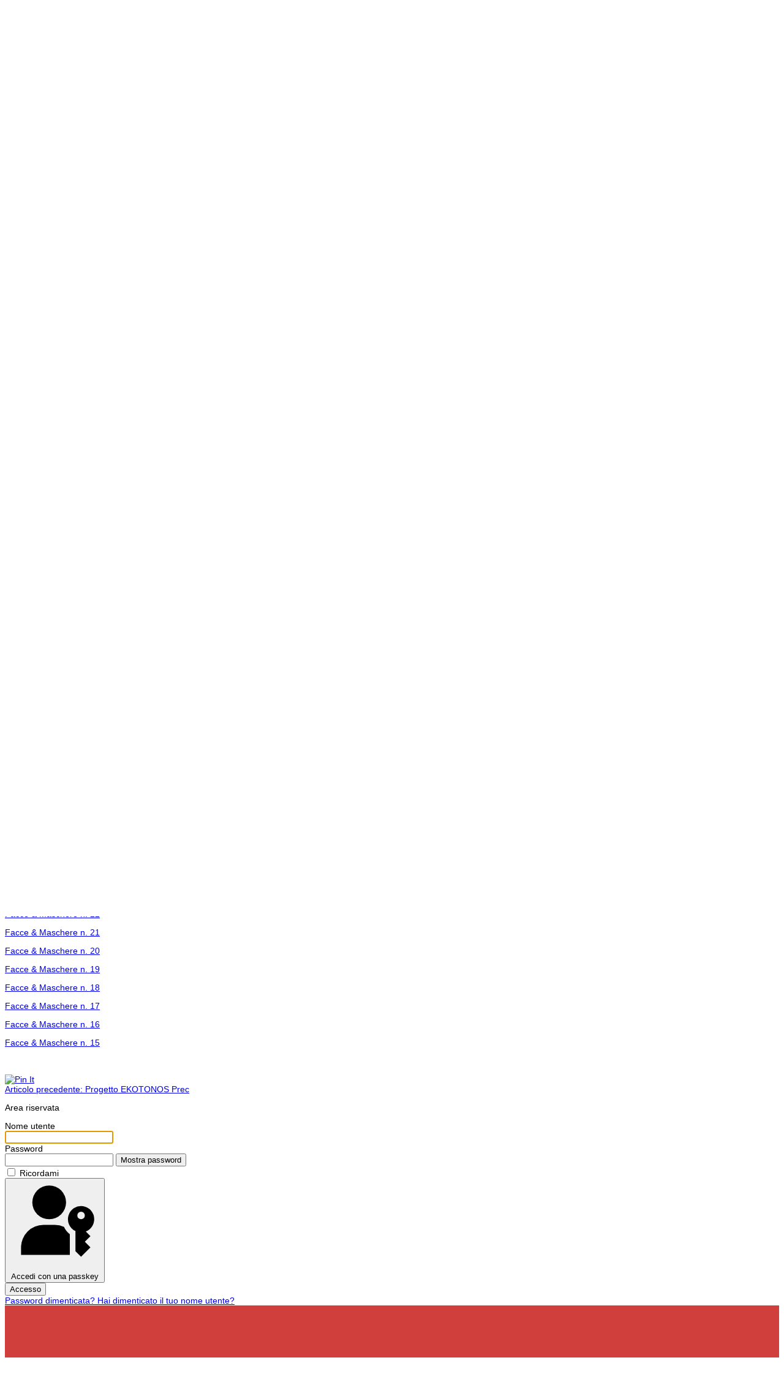

--- FILE ---
content_type: text/html; charset=utf-8
request_url: https://www.lilamilano.it/it/notizie/archivio-notizie/32-progetto/47-facce-maschere
body_size: 13009
content:

<!doctype html>
<html lang="it-it" dir="ltr">
	<head>
		
		<meta name="viewport" content="width=device-width, initial-scale=1, shrink-to-fit=no">
		<meta charset="utf-8">
	<meta name="author" content="Super User">
	<meta property="og:image" content="https://www.lilamilano.it/images/FM_-_nr._27.jpg">
	<meta property="twitter:image" content="https://www.lilamilano.it/images/FM_-_nr._27.jpg">
	<meta property="og:title" content="Facce &amp; Maschere">
	<meta property="twitter:title" content="Facce &amp; Maschere">
	<meta property="og:description" content="Redazione del periodico Facce &amp;amp; MaschereIl periodico di informazione “Facce &amp;amp; Maschere” esce per la prima volta nell’aprile del 1997 per scelta di alcuni volontari LILA Milano che operano all’interno della Casa Circondariale di San Vittore ma, soprattutto, per il desiderio di un gruppo d...">
	<meta property="twitter:description" content="Redazione del periodico Facce &amp;amp; MaschereIl periodico di informazione “Facce &amp;amp; Maschere” esce per la prima volta nell’aprile del 1997 per scelta di alcuni volontari LILA Milano che operano all’interno della Casa Circondariale di San Vittore ma, soprattutto, per il desiderio di un gruppo d...">
	<meta name="description" content="Lila Milano è la sede milanese della Lega Italiana per la Lotta contro l'AIDS. Informazioni, attività e servizi.">
	<meta name="generator" content="Joomla! - Open Source Content Management">
	<title>Facce &amp; Maschere</title>
	<link href="/templates/shaper_helixultimate/images/favicon.ico" rel="icon" type="image/vnd.microsoft.icon">
<link href="/media/plg_system_webauthn/css/button.min.css?884c95" rel="stylesheet">
	<link href="/media/mod_languages/css/template.min.css?884c95" rel="stylesheet">
	<link href="/media/vendor/joomla-custom-elements/css/joomla-alert.min.css?0.4.1" rel="stylesheet">
	<link href="/plugins/system/gdpr/assets/css/cookieconsent.min.css?884c95" rel="stylesheet">
	<link href="/plugins/system/gdpr/assets/css/jquery.fancybox.min.css?884c95" rel="stylesheet">
	<link href="https://www.lilamilano.it/plugins/content/fastsocialshare/style/style.css" rel="stylesheet">
	<link href="/templates/shaper_helixultimate/css/bootstrap.min.css" rel="stylesheet">
	<link href="/plugins/system/helixultimate/assets/css/chosen.css" rel="stylesheet">
	<link href="/plugins/system/helixultimate/assets/css/system-j4.min.css" rel="stylesheet">
	<link href="/media/system/css/joomla-fontawesome.min.css?884c95" rel="stylesheet">
	<link href="/templates/shaper_helixultimate/css/template.css" rel="stylesheet">
	<link href="/templates/shaper_helixultimate/css/presets/default.css" rel="stylesheet">
	<link href="/templates/shaper_helixultimate/css/custom.css" rel="stylesheet">
	<style>div.cc-window.cc-floating{max-width:32em}@media(max-width: 639px){div.cc-window.cc-floating:not(.cc-center){max-width: none}}div.cc-window, span.cc-cookie-settings-toggler, span.cc-cookie-domains-toggler{font-size:16px}div.cc-revoke{font-size:16px}div.cc-settings-label,span.cc-cookie-settings-toggle{font-size:14px}div.cc-window.cc-banner{padding:1em 1.8em}div.cc-window.cc-floating{padding:2em 1.8em}input.cc-cookie-checkbox+span:before, input.cc-cookie-checkbox+span:after{border-radius:1px}div.cc-center,div.cc-floating,div.cc-checkbox-container,div.gdpr-fancybox-container div.fancybox-content,ul.cc-cookie-category-list li,fieldset.cc-service-list-title legend{border-radius:0px}div.cc-window a.cc-btn,span.cc-cookie-settings-toggle{border-radius:0px}</style>
	<style>a.cc-btn.cc-dismiss{display:none}</style>
	<style>body{font-family: 'Helvetica', sans-serif;font-size: 14px;font-weight: 400;color: #000000;text-decoration: none;text-align: justify;}
</style>
	<style>h1{font-family: 'Helvetica', sans-serif;font-size: 30px;font-weight: 500;color: #d13f3c;text-decoration: none;text-align: left;}
</style>
	<style>h2{font-family: 'Helvetica', sans-serif;font-size: 24px;font-weight: 500;color: #d13f3c;line-height: 1;text-decoration: none;text-align: left;}
</style>
	<style>h4{font-family: 'Helvetica', sans-serif;font-size: 16px;font-weight: 500;color: #6b6b6b;text-decoration: none;text-align: left;}
</style>
	<style>.sp-megamenu-parent > li > a, .sp-megamenu-parent > li > span, .sp-megamenu-parent .sp-dropdown li.sp-menu-item > a{font-family: 'Helvetica', sans-serif;font-size: 14px;text-decoration: none;text-align: left;}
</style>
	<style>.menu.nav-pills > li > a, .menu.nav-pills > li > span, .menu.nav-pills .sp-dropdown li.sp-menu-item > a{font-family: 'Helvetica', sans-serif;font-size: 14px;text-decoration: none;text-align: left;}
</style>
	<style>.logo-image {height:90px;}.logo-image-phone {height:90px;}</style>
	<style>@media(max-width: 992px) {.logo-image {height: 100px;}.logo-image-phone {height: 100px;}}</style>
	<style>@media(max-width: 576px) {.logo-image {height: 100px;}.logo-image-phone {height: 100px;}}</style>
	<style>#sp-newsletter{ background-color:#D13F3C;color:#FFFFFF;padding:50px 50px 50px 50px ;margin:0px 0px 0px 0px; }</style>
	<style>#sp-newsletter a{color:#FFFFFF;}</style>
	<style>#sp-footer{ background-color:#FFFFFF;color:#000000;margin:0 0 0 20px; }</style>
<script src="/media/vendor/jquery/js/jquery.min.js?3.7.1"></script>
	<script src="/media/vendor/jquery/js/jquery-noconflict.min.js?3.7.1"></script>
	<script src="/media/mod_menu/js/menu.min.js?884c95" type="module"></script>
	<script type="application/json" class="joomla-script-options new">{"data":{"breakpoints":{"tablet":991,"mobile":480},"header":{"stickyOffset":"100"}},"joomla.jtext":{"PLG_SYSTEM_WEBAUTHN_ERR_CANNOT_FIND_USERNAME":"Impossibile trovare il campo nome utente nel modulo di accesso. Siamo spiacenti, l'autenticazione senza password non funzionerà su questo sito a meno che tu non usi un modulo di accesso diverso.","PLG_SYSTEM_WEBAUTHN_ERR_EMPTY_USERNAME":"Devi inserire il tuo nome utente (NON la tua password) prima di selezionare il pulsante di accesso alla passkey.","PLG_SYSTEM_WEBAUTHN_ERR_INVALID_USERNAME":"Il nome utente specificato non corrisponde ad un account utente che abbia abilitato l'accesso senza password su questo sito.","JSHOWPASSWORD":"Mostra password","JHIDEPASSWORD":"Nascondi password","ERROR":"Errore","MESSAGE":"Messaggio","NOTICE":"Avviso","WARNING":"Attenzione","JCLOSE":"Chiudi","JOK":"OK","JOPEN":"Apri"},"system.paths":{"root":"","rootFull":"https:\/\/www.lilamilano.it\/","base":"","baseFull":"https:\/\/www.lilamilano.it\/"},"csrf.token":"1f4e58c1be28a395aa0b3cda2b8fe292","system.keepalive":{"interval":3540000,"uri":"\/it\/component\/ajax\/?format=json"}}</script>
	<script src="/media/system/js/core.min.js?a3d8f8"></script>
	<script src="/media/vendor/bootstrap/js/alert.min.js?5.3.8" type="module"></script>
	<script src="/media/vendor/bootstrap/js/button.min.js?5.3.8" type="module"></script>
	<script src="/media/vendor/bootstrap/js/carousel.min.js?5.3.8" type="module"></script>
	<script src="/media/vendor/bootstrap/js/collapse.min.js?5.3.8" type="module"></script>
	<script src="/media/vendor/bootstrap/js/dropdown.min.js?5.3.8" type="module"></script>
	<script src="/media/vendor/bootstrap/js/modal.min.js?5.3.8" type="module"></script>
	<script src="/media/vendor/bootstrap/js/offcanvas.min.js?5.3.8" type="module"></script>
	<script src="/media/vendor/bootstrap/js/popover.min.js?5.3.8" type="module"></script>
	<script src="/media/vendor/bootstrap/js/scrollspy.min.js?5.3.8" type="module"></script>
	<script src="/media/vendor/bootstrap/js/tab.min.js?5.3.8" type="module"></script>
	<script src="/media/vendor/bootstrap/js/toast.min.js?5.3.8" type="module"></script>
	<script src="/media/system/js/showon.min.js?e51227" type="module"></script>
	<script src="/media/system/js/keepalive.min.js?08e025" type="module"></script>
	<script src="/media/system/js/fields/passwordview.min.js?61f142" defer></script>
	<script src="/media/system/js/messages.min.js?9a4811" type="module"></script>
	<script src="/media/plg_system_webauthn/js/login.min.js?884c95" defer></script>
	<script src="/plugins/system/gdpr/assets/js/jquery.fancybox.min.js?884c95" defer></script>
	<script src="/plugins/system/gdpr/assets/js/cookieconsent.min.js?884c95" defer></script>
	<script src="/plugins/system/gdpr/assets/js/init.js?884c95" defer></script>
	<script src="/plugins/system/helixultimate/assets/js/chosen.jquery.js"></script>
	<script src="/templates/shaper_helixultimate/js/main.js"></script>
	<script>var gdprConfigurationOptions = { complianceType: 'opt-in',
																			  cookieConsentLifetime: 182,
																			  cookieConsentSamesitePolicy: '',
																			  cookieConsentSecure: 1,
																			  cookieJoomlaSettings: 0,
																			  cookieConsentDomain: '',
																			  cookieConsentPath: '/',
																			  disableFirstReload: 1,
																	  		  blockJoomlaSessionCookie: 0,
																			  blockExternalCookiesDomains: 1,
																			  externalAdvancedBlockingModeCustomAttribute: '',
																			  allowedCookies: '',
																			  blockCookieDefine: 1,
																			  autoAcceptOnNextPage: 1,
																			  revokable: 1,
																			  lawByCountry: 0,
																			  checkboxLawByCountry: 0,
																			  blockPrivacyPolicy: 0,
																			  cacheGeolocationCountry: 1,
																			  countryAcceptReloadTimeout: 1000,
																			  usaCCPARegions: null,
																			  countryEnableReload: 1,
																			  customHasLawCountries: [""],
																			  dismissOnScroll: 0,
																			  dismissOnTimeout: 0,
																			  containerSelector: 'body',
																			  hideOnMobileDevices: 0,
																			  autoFloatingOnMobile: 0,
																			  autoFloatingOnMobileThreshold: 1024,
																			  autoRedirectOnDecline: 0,
																			  autoRedirectOnDeclineLink: '',
																			  showReloadMsg: 1,
																			  showReloadMsgText: 'Sto applicando le preferenze e aggiornando la pagina...',
																			  showConsentID: 0,
																			  defaultClosedToolbar: 0,
																			  toolbarLayout: 'basic',
																			  toolbarTheme: 'block',
																			  toolbarButtonsTheme: 'decline_first',
																			  revocableToolbarTheme: 'basic',
																			  toolbarPosition: 'bottom',
																			  toolbarCenterTheme: 'compact',
																			  revokePosition: 'revoke-top',
																			  toolbarPositionmentType: 1,
																			  positionCenterSimpleBackdrop: 0,
																			  positionCenterBlurEffect: 1,
																			  positionCenterBlurEffectAlwaysFirstVisit: 0,
																			  preventPageScrolling: 0,
																			  popupEffect: 'fade',
																			  popupBackground: '#6b6363',
																			  popupText: '#ffffff',
																			  popupLink: '#ffffff',
																			  buttonBackground: '#d13f3c',
																			  buttonBorder: '#ffffff',
																			  buttonText: '#ffffff',
																			  highlightOpacity: '100',
																			  highlightBackground: '#333333',
																			  highlightBorder: '#ffffff',
																			  highlightText: '#ffffff',
																			  highlightDismissBackground: '#333333',
																		  	  highlightDismissBorder: '#ffffff',
																		 	  highlightDismissText: '#ffffff',
																			  autocenterRevokableButton: 0,
																			  hideRevokableButton: 0,
																			  hideRevokableButtonOnscroll: 0,
																			  customRevokableButton: 0,
																			  customRevokableButtonAction: 0,
																			  headerText: '<p>Cookies used on the website!</p>',
																			  messageText: 'Usiamo solo cookies <strong>Necessari</strong> per il funzionamento del sito. Ulteriori cookies vengono attivati solo con il suo consenso. Li utilizziamo per tenere traccia, in forma anonima, di informazioni quali caratteristiche del dispositivo e preferenze di lingua (<strong>Preferenze</strong>), per migliorare il nostro servizio e offrire un\'esperienza di navigazione migliore e per analizzare, sempre in forma anonima, il traffico sul nostro sito (<strong>Statistici</strong>). Infine, i cookies di <strong>Marketing</strong> vengono inseriti da applicazioni di terze parti che utilizziamo sul sito per mostrare i video (YouTube) e per le condivisioni (social). Rifiutando questi cookies alcune parti del sito potrebbero non funzionare pienamente. Per ulteriori informazioni:',
																			  denyMessageEnabled: 0, 
																			  denyMessage: 'You have declined cookies, to ensure the best experience on this website please consent the cookie usage.',
																			  placeholderBlockedResources: 0, 
																			  placeholderBlockedResourcesAction: '',
																	  		  placeholderBlockedResourcesText: 'You must accept cookies and reload the page to view this content',
																			  placeholderIndividualBlockedResourcesText: 'You must accept cookies from {domain} and reload the page to view this content',
																			  placeholderIndividualBlockedResourcesAction: 0,
																			  placeholderOnpageUnlock: 0,
																			  scriptsOnpageUnlock: 0,
																			  autoDetectYoutubePoster: 0,
																			  autoDetectYoutubePosterApikey: 'AIzaSyAV_WIyYrUkFV1H8OKFYG8wIK8wVH9c82U',
																			  dismissText: 'Got it!',
																			  allowText: 'Ok, accetto',
																			  denyText: 'Rifiuto',
																			  cookiePolicyLinkText: 'Cookie policy',
																			  cookiePolicyLink: 'index.php?option=com_content&view=article&id=65&Itemid=172',
																			  cookiePolicyRevocableTabText: 'Cookie policy',
																			  cookiePolicyRevocableTabIcon: 'text',
																			  cookiePolicyRevocableTabIconCustom: '',
																			  privacyPolicyLinkText: 'Privacy policy',
																			  privacyPolicyLink: 'index.php?option=com_content&view=article&id=325&Itemid=590',
																			  googleCMPTemplate: 0,
																			  enableGdprBulkConsent: 0,
																			  displayBulkConsentDomains: 0,
																			  bulkConsentDomains: [""],
																			  enableCustomScriptExecGeneric: 0,
																			  customScriptExecGeneric: '',
																			  categoriesCheckboxTemplate: 'cc-checkboxes-light',
																			  toggleCookieSettings: 1,
																			  toggleCookieSettingsLinkedView: 0,
																			  toggleCookieSettingsButtonsArea: 0,
 																			  toggleCookieSettingsLinkedViewSefLink: '/it/component/gdpr/',
																	  		  toggleCookieSettingsText: '<span class="cc-cookie-settings-toggle">Più opzioni <span class="cc-cookie-settings-toggler">&#x25EE</span></span>',
																			  toggleCookieSettingsButtonBackground: '#333333',
																			  toggleCookieSettingsButtonBorder: '#ffffff',
																			  toggleCookieSettingsButtonText: '#ffffff',
																			  showLinks: 1,
																			  blankLinks: '_blank',
																			  autoOpenPrivacyPolicy: 0,
																			  openAlwaysDeclined: 0,
																			  cookieSettingsLabel: 'Configura i Cookie:',
															  				  cookieSettingsDesc: 'Scegli quale tipo di cookie vuoi disabilitare cliccando sulle caselle di controllo. Fare clic sul nome di una categoria per ulteriori informazioni sui cookie utilizzati.',
																			  cookieCategory1Enable: 1,
																			  cookieCategory1Name: 'Necessari',
																			  cookieCategory1Locked: 1,
																			  cookieCategory2Enable: 1,
																			  cookieCategory2Name: 'Preferenze',
																			  cookieCategory2Locked: 0,
																			  cookieCategory3Enable: 1,
																			  cookieCategory3Name: 'Statistici',
																			  cookieCategory3Locked: 0,
																			  cookieCategory4Enable: 1,
																			  cookieCategory4Name: 'Marketing',
																			  cookieCategory4Locked: 0,
																			  cookieCategoriesDescriptions: {},
																			  alwaysReloadAfterCategoriesChange: 1,
																			  preserveLockedCategories: 1,
																			  declineButtonBehavior: 'hard',
																			  blockCheckedCategoriesByDefault: 0,
																			  reloadOnfirstDeclineall: 1,
																			  trackExistingCheckboxSelectors: '',
															  		  		  trackExistingCheckboxConsentLogsFormfields: 'name,email,subject,message',
																			  allowallShowbutton: 1,
																			  allowallText: 'Consenti tutti i cookie',
																			  allowallButtonBackground: '#ffffff',
																			  allowallButtonBorder: '#ffffff',
																			  allowallButtonText: '#000000',
																			  allowallButtonTimingAjax: 'fast',
																			  includeAcceptButton: 1,
																			  includeDenyButton: 0,
																			  trackConsentDate: 0,
																			  execCustomScriptsOnce: 1,
																			  optoutIndividualResources: 1,
																			  blockIndividualResourcesServerside: 0,
																			  disableSwitchersOptoutCategory: 0,
																			  autoAcceptCategories: 0,
																			  allowallIndividualResources: 0,
																			  blockLocalStorage: 0,
																			  blockSessionStorage: 0,
																			  externalAdvancedBlockingModeTags: 'iframe,script,img,source,link',
																			  enableCustomScriptExecCategory1: 0,
																			  customScriptExecCategory1: '',
																			  enableCustomScriptExecCategory2: 0,
																			  customScriptExecCategory2: '',
																			  enableCustomScriptExecCategory3: 0,
																			  customScriptExecCategory3: '',
																			  enableCustomScriptExecCategory4: 0,
																			  customScriptExecCategory4: '',
																			  enableCustomDeclineScriptExecCategory1: 0,
																			  customScriptDeclineExecCategory1: '',
																			  enableCustomDeclineScriptExecCategory2: 0,
																			  customScriptDeclineExecCategory2: '',
																			  enableCustomDeclineScriptExecCategory3: 0,
																			  customScriptDeclineExecCategory3: '',
																			  enableCustomDeclineScriptExecCategory4: 0,
																			  customScriptDeclineExecCategory4: '',
																			  enableCMPPreferences: 0,
																			  enableGTMEventsPreferences: 0,
																			  enableCMPStatistics: 0,
																			  enableGTMEventsStatistics: 0,
																			  enableCMPAds: 0,
																			  enableUETAds: 0,
																			  enableGTMEventsAds: 0,
																			  enableClarityAnalytics: 0,
                                                                              enableClarityAds: 0,
																			  debugMode: 0
																		};var gdpr_ajax_livesite='https://www.lilamilano.it/';var gdpr_enable_log_cookie_consent=1;</script>
	<script>var gdprUseCookieCategories=1;var gdpr_ajaxendpoint_cookie_category_desc='https://www.lilamilano.it/index.php?option=com_gdpr&task=user.getCookieCategoryDescription&format=raw&lang=it';</script>
	<script>var gdprCookieCategoryDisabled2=1;</script>
	<script>var gdprCookieCategoryDisabled3=1;</script>
	<script>var gdprCookieCategoryDisabled4=1;</script>
	<script>var gdprJSessCook='c4989b8603945c121dfbe26c715cf109';var gdprJSessVal='qn594utdb6l3hf7hk1mbb2s8ld';var gdprJAdminSessCook='a8321380f109f50cbc5fdd6b5ca5f88e';var gdprPropagateCategoriesSession=1;var gdprAlwaysPropagateCategoriesSession=1;var gdprAlwaysCheckCategoriesSession=0;</script>
	<script>var gdprFancyboxWidth=700;var gdprFancyboxHeight=800;var gdprCloseText='Chiudi';</script>
	<script type="application/ld+json">{"@context":"https://schema.org","@graph":[{"@type":"Organization","@id":"https://www.lilamilano.it/#/schema/Organization/base","name":"Lila Milano ONLUS","url":"https://www.lilamilano.it/"},{"@type":"WebSite","@id":"https://www.lilamilano.it/#/schema/WebSite/base","url":"https://www.lilamilano.it/","name":"Lila Milano ONLUS","publisher":{"@id":"https://www.lilamilano.it/#/schema/Organization/base"}},{"@type":"WebPage","@id":"https://www.lilamilano.it/#/schema/WebPage/base","url":"https://www.lilamilano.it/it/notizie/archivio-notizie/32-progetto/47-facce-maschere","name":"Facce & Maschere","description":"Lila Milano è la sede milanese della Lega Italiana per la Lotta contro l'AIDS. Informazioni, attività e servizi.","isPartOf":{"@id":"https://www.lilamilano.it/#/schema/WebSite/base"},"about":{"@id":"https://www.lilamilano.it/#/schema/Organization/base"},"inLanguage":"it-IT"},{"@type":"Article","@id":"https://www.lilamilano.it/#/schema/com_content/article/47","name":"Facce & Maschere","headline":"Facce & Maschere","inLanguage":"it-IT","isPartOf":{"@id":"https://www.lilamilano.it/#/schema/WebPage/base"}}]}</script>
	<script>template="shaper_helixultimate";</script>
			</head>
	<body class="site helix-ultimate hu com_content com-content view-article layout-blog task-none itemid-589 it-it ltr sticky-header layout-fluid offcanvas-init offcanvs-position-right">

		
		
		<div class="body-wrapper">
			<div class="body-innerwrapper">
				
	<div class="sticky-header-placeholder"></div>

<div id="sp-top-bar">
	<div class="container">
		<div class="container-inner">
			<div class="row">
				<div id="sp-top1" class="col-lg-6">
					<div class="sp-column text-center text-lg-start">
													<ul class="social-icons"><li class="social-icon-facebook"><a target="_blank" rel="noopener noreferrer" href="https://www.2343ec78a04c6ea9d80806345d31fd78-gdprlock/LILAMilanoOnlus/" aria-label="Facebook"><span class="fab fa-facebook" aria-hidden="true"></span></a></li><li class="social-icon-twitter"><a target="_blank" rel="noopener noreferrer" href="https://7905d1c4e12c54933a44d19fcd5f9356-gdprlock/LILAMilano" aria-label="Twitter"><svg xmlns="http://www.w3.org/2000/svg" viewBox="0 0 512 512" fill="currentColor" style="width: 13.56px;position: relative;top: -1.5px;"><path d="M389.2 48h70.6L305.6 224.2 487 464H345L233.7 318.6 106.5 464H35.8L200.7 275.5 26.8 48H172.4L272.9 180.9 389.2 48zM364.4 421.8h39.1L151.1 88h-42L364.4 421.8z"/></svg></a></li><li class="social-icon-youtube"><a target="_blank" rel="noopener noreferrer" href="https://www.14dd5266c70789bdc806364df4586335-gdprlock/channel/UC87bVMrxM1f-2cyFgjrK0xw" aria-label="Youtube"><span class="fab fa-youtube" aria-hidden="true"></span></a></li><li class="social-icon-instagram"><a target="_blank" rel="noopener noreferrer" href="https://www.8dc6460bbbb088757ed67ed8fb316b1b-gdprlock/lila.milano.fondazione/" aria-label="Instagram"><span class="fab fa-instagram" aria-hidden="true"></span></a></li></ul>						
												
					</div>
				</div>

				<div id="sp-top2" class="col-lg-6">
					<div class="sp-column text-center text-lg-end">
						
																									<div class="sp-module "><div class="sp-module-content"><div class="mod-languages">
    <p class="visually-hidden" id="language_picker_des_101">Seleziona la tua lingua</p>


    <ul aria-labelledby="language_picker_des_101" class="mod-languages__list lang-inline">

                                            <li class="lang-active">
                <a aria-current="true"  href="https://www.lilamilano.it/it/notizie/archivio-notizie/32-progetto/47-facce-maschere">
                                                                        <img title="Italian (IT)" src="/media/mod_languages/images/it.gif" alt="Italian (IT)">                                                            </a>
            </li>
                                        <li>
                <a  href="/en/">
                                                                        <img title="English (UK)" src="/media/mod_languages/images/en.gif" alt="English (UK)">                                                            </a>
            </li>
                </ul>

</div>

</div></div>
					</div>
				</div>
			</div>
		</div>
	</div>
</div>

<header id="sp-header">
	<div class="container">
		<div class="container-inner">
			<div class="row align-items-center">

				<!-- Left toggler if left/offcanvas -->
				
				<!-- Logo -->
				<div id="sp-logo" class="col-auto">
					<div class="sp-column">
						<div class="logo"><a href="/">
				<img class='logo-image '
					srcset='https://www.lilamilano.it/images/grafica/logo_lilamilano_ets_web.jpg 1x'
					src='https://www.lilamilano.it/images/grafica/logo_lilamilano_ets_web.jpg'
					height='90'
					alt='Lila Milano ONLUS'
				/>
				</a></div>						
					</div>
				</div>

				<!-- Menu -->
				<div id="sp-menu" class="col-auto flex-auto">
					<div class="sp-column d-flex justify-content-end align-items-center">
						<nav class="sp-megamenu-wrapper d-flex" role="navigation" aria-label="navigation"><ul class="sp-megamenu-parent menu-animation-fade-up d-none d-lg-block"><li class="sp-menu-item sp-has-child"><a   href="/it/la-fondazione"  >La Fondazione</a><div class="sp-dropdown sp-dropdown-main sp-menu-right" style="width: 240px;"><div class="sp-dropdown-inner"><ul class="sp-dropdown-items"><li class="sp-menu-item"><a   href="/it/la-fondazione/la-nostra-storia"  >La nostra storia</a></li><li class="sp-menu-item sp-has-child"><a   href="/it/la-fondazione/aree-di-intervento"  >Aree di intervento</a><div class="sp-dropdown sp-dropdown-sub sp-menu-right" style="width: 240px;"><div class="sp-dropdown-inner"><ul class="sp-dropdown-items"><li class="sp-menu-item sp-has-child"><a   href="/it/la-fondazione/aree-di-intervento/prevenzione"  >Area Prevenzione</a><div class="sp-dropdown sp-dropdown-sub sp-menu-right" style="width: 240px;"><div class="sp-dropdown-inner"><ul class="sp-dropdown-items"><li class="sp-menu-item"><a   href="/it/la-fondazione/aree-di-intervento/prevenzione/prevenzione-scuole"  >Scuole</a></li><li class="sp-menu-item"><a   href="/it/la-fondazione/aree-di-intervento/prevenzione/carcere-all"  >Carcere</a></li><li class="sp-menu-item"><a   href="/it/la-fondazione/aree-di-intervento/prevenzione/riduzione-del-danno"  >Riduzione del danno</a></li><li class="sp-menu-item"><a   href="/it/la-fondazione/aree-di-intervento/prevenzione/centralino-aids"  >Helpline</a></li></ul></div></div></li><li class="sp-menu-item sp-has-child"><a   href="/it/la-fondazione/aree-di-intervento/test-rapido"  >Area Testing</a><div class="sp-dropdown sp-dropdown-sub sp-menu-right" style="width: 240px;"><div class="sp-dropdown-inner"><ul class="sp-dropdown-items"><li class="sp-menu-item"><a   href="/it/la-fondazione/aree-di-intervento/test-rapido/attivita-di-testing"  >Attività di Testing</a></li></ul></div></div></li><li class="sp-menu-item"><a   href="/it/la-fondazione/aree-di-intervento/ricerca-sperimentazione"  >Area Ricerca</a></li><li class="sp-menu-item sp-has-child"><a   href="/it/la-fondazione/aree-di-intervento/area-sostegno-e-difesa-dei-diritti"  >Area Sostegno e Difesa dei Diritti</a><div class="sp-dropdown sp-dropdown-sub sp-menu-right" style="width: 240px;"><div class="sp-dropdown-inner"><ul class="sp-dropdown-items"><li class="sp-menu-item"><a   href="/it/la-fondazione/aree-di-intervento/area-sostegno-e-difesa-dei-diritti/auto-aiuto"  >Auto Aiuto</a></li><li class="sp-menu-item"><a   href="/it/la-fondazione/aree-di-intervento/area-sostegno-e-difesa-dei-diritti/supporto-lgbtqia"  >Supporto LGBTQIA+</a></li></ul></div></div></li></ul></div></div></li><li class="sp-menu-item"><a   href="/it/la-fondazione/governance-e-organizzazione"  >Governance e organizzazione </a></li><li class="sp-menu-item"><a   href="/it/la-fondazione/trasparenza"  >Trasparenza</a></li></ul></div></div></li><li class="sp-menu-item"><a   href="/it/infoaids"  >InfoAids</a></li><li class="sp-menu-item sp-has-child"><a   href="/it/prenotazione"  >Prenota</a><div class="sp-dropdown sp-dropdown-main sp-menu-right" style="width: 240px;"><div class="sp-dropdown-inner"><ul class="sp-dropdown-items"><li class="sp-menu-item"><a   href="/it/prenotazione/prenota-test-rapido/test-rapidi-hiv-hcv-sifilide-2/test-rapidi-hiv-hcv-sifilide-4"  >Test rapido</a></li><li class="sp-menu-item"><a   href="/it/prenotazione/prenota-colloquio/colloquio-vis-a-vis-1/sandra-3/counselling-1"  >Colloquio</a></li><li class="sp-menu-item"><a  rel="noopener noreferrer" href="https://www.lila.it/it/prenota-il-supporto/supporto-all-auto-test-1/online-1/supporto-all-autotest-1" target="_blank"  >AutoTest</a></li><li class="sp-menu-item"><a   href="/it/prenotazione/prenota-sportello/sportello-lgbtqia-5/sportello-lgbtqia-2"  >Sportello LGBTQIA+</a></li><li class="sp-menu-item"><a   href="/it/prenotazione/teleprep/teleprep-7/operatore-teleprep-10/teleprep-7"  >TelePrEP</a></li></ul></div></div></li><li class="sp-menu-item sp-has-child active"><a   href="/it/notizie"  >Notizie</a><div class="sp-dropdown sp-dropdown-main sp-menu-right" style="width: 240px;"><div class="sp-dropdown-inner"><ul class="sp-dropdown-items"><li class="sp-menu-item"><a   href="/it/notizie/notizie-attivita"  >Attività</a></li><li class="sp-menu-item"><a   href="/it/notizie/notizie-cultura"  >Cultura</a></li><li class="sp-menu-item"><a   href="/it/notizie/notizie-progetto"  >Progetto</a></li><li class="sp-menu-item current-item active"><a aria-current="page"  href="/it/notizie/archivio-notizie"  >Archivio Notizie</a></li></ul></div></div></li><li class="sp-menu-item sp-has-child"><a   href="/it/sostienici"  >Sostienici</a><div class="sp-dropdown sp-dropdown-main sp-menu-right" style="width: 240px;"><div class="sp-dropdown-inner"><ul class="sp-dropdown-items"><li class="sp-menu-item"><a   href="/it/dona"  >Donazioni</a></li><li class="sp-menu-item"><a   href="/it/sostienici/5per1000"  >Il 5 x 1000</a></li><li class="sp-menu-item"><a   href="/it/sostienici/diventa-volontario"  >Diventa volontario</a></li><li class="sp-menu-item"><a   href="/it/sostienici/lascito-testamentario"  >Lascito testamentario</a></li><li class="sp-menu-item"><a   href="/it/sostienici/aziende"  >Aziende</a></li></ul></div></div></li><li class="sp-menu-item"><a   href="/it/contattaci"  >Contattaci</a></li><li class="sp-menu-item"><a   href="/it/cerca"  ><img src="/images/grafica/cerca.png" alt="Cerca" /></a></li><li class="sp-menu-item"><a  class="dona" href="/it/dona"  >Dona ora</a></li></ul></nav>						

						<!-- Related Modules -->
						<div class="d-none d-lg-flex header-modules align-items-center">
							
													</div>

						<!-- Right toggler  -->
													
  <a id="offcanvas-toggler"
     class="offcanvas-toggler-secondary offcanvas-toggler-right d-flex d-lg-none align-items-center"
     href="#"
     aria-label="Menu"
     title="Menu">
     <div class="burger-icon"><span></span><span></span><span></span></div>
  </a>											</div>
				</div>
			</div>
		</div>
	</div>
</header>
				<main id="sp-main">
					
<section id="sp-section-2" >

				
	
<div class="row">
	<div id="sp-title" class="col-lg-12 "><div class="sp-column "></div></div></div>
				
	</section>

<section id="sp-main-body" >

										<div class="container">
					<div class="container-inner">
						
	
<div class="row">
	
<div id="sp-component" class="col-12 col-lg-9 ">
	<div class="sp-column ">
		<div id="system-message-container" aria-live="polite"></div>


		
		<div class="article-details " itemscope itemtype="https://schema.org/Article">
    <meta itemprop="inLanguage" content="it-IT">

    
    
    
            <span class="badge bg-danger featured-article-badge">Featured</span>
    
            <div class="article-header">
                            <h1 itemprop="headline">
                    Facce &amp; Maschere                </h1>
            
            
            
                    </div>
    
    <div class="article-can-edit d-flex flex-wrap justify-content-between">
                
            </div>

            <div class="article-info">

	
		
		
		
		
		
		
	
						<span class="create" title="Creato: 18 Aprile 2014">
	<time datetime="2014-04-18T10:00:40+02:00" itemprop="dateCreated">
		18 Aprile 2014	</time>
</span>
		
		
				
			</div>
    
        
                
    
        
        
        
        <div itemprop="articleBody">
            <p><img src="/images/FM_-_nr._27.jpg" alt="FM nr. 27" style="margin: 0px 8px 5px 0px; float: left;" /></p>
<h2>Redazione del periodico <em>Facce &amp; Maschere</em></h2>
<p>Il periodico di informazione “Facce &amp; Maschere” esce per la prima volta nell’aprile del 1997 per scelta di alcuni volontari LILA Milano che operano all’interno della Casa Circondariale di San Vittore ma, soprattutto, per il desiderio di un gruppo di detenuti/e, che sentivano l’esigenza di far conoscere le proprie storie dentro e fuori dal carcere.</p>
<p>Il nome del giornale nasce dalla riflessione di una donna detenuta presso la Casa Circondariale, che ha osservato e scritto come in questo luogo sia possibile incontrare tante facce, vale a dire espressioni vere, che sanciscono relazioni umane ricche di emozioni ma anche maschere, ossia falsità, modi di apparire, nascondersi e fuggire.</p>
<p>La redazione del periodico è composta da otto persone, tutte volontarie LILA Milano, ma i veri collaboratori sono e restano, soprattutto, i/le detenuti/e: le pagine sono i loro scritti e pensieri, con i quali raccontano le loro esperienze, i propri sentimenti e le prospettive per il futuro.</p>
<p>Nel corso degli anni il periodico ha goduto di alcuni finanziamenti ma&nbsp; la continuità della sua pubblicazione e diffusione è garantita da Fondazione LILA Milano e dalle attività di autofinanziamento che gli operatori dell'équipe carcere organizzano periodicamente.</p>
<p>&nbsp;</p>
<p><a href="/images/carcere/facce_e_maschere31.pdf">&nbsp;Facce &amp; Maschere n. 31</a></p>
<p><a href="/images/carcere/facce_e_maschere30.pdf">Facce &amp; Maschere n. 30</a></p>
<p><a href="/images/carcere/facce_e_maschere29.pdf">Facce &amp; Maschere n. 29</a></p>
<p><a href="/images/carcere/facce_e_maschere28.pdf">&nbsp;Facce &amp; Maschere n. 28</a></p>
<p><a href="/images/carcere/facce_e_marchere27.pdf" target="_blank">Facce &amp; Maschere n. 27</a></p>
<p><a href="/images/carcere/facce_e_marchere26.pdf" target="_blank">Facce &amp; Maschere n. 26</a></p>
<p><a href="/images/carcere/facce_e_marchere25.pdf" target="_blank">Facce &amp; Maschere n. 25</a></p>
<p><a href="/images/carcere/facce_e_marchere24.pdf" target="_blank">Facce &amp; Maschere n. 24</a></p>
<p><a href="/images/carcere/facce_e_marchere23.pdf" target="_blank">Facce &amp; Maschere n. 23</a></p>
<p><a href="/images/carcere/facce_e_marchere23.pdf" target="_blank">Facce &amp; Maschere n. 22</a></p>
<p><a href="/images/carcere/facce_e_marchere21.pdf" target="_blank">Facce &amp; Maschere n. 21</a></p>
<p><a href="/images/carcere/facce_e_marchere23.pdf" target="_blank">Facce &amp; Maschere n. 20</a></p>
<p><a href="/images/carcere/facce_e_marchere19.pdf" target="_blank">Facce &amp; Maschere n. 19</a></p>
<p><a href="/images/carcere/facce_e_marchere18.pdf" target="_blank">Facce &amp; Maschere n. 18</a></p>
<p><a href="/images/carcere/facce_e_marchere17.pdf" target="_blank">Facce &amp; Maschere n. 17</a></p>
<p><a href="/images/carcere/facce_e_marchere16.pdf" target="_blank">Facce &amp; Maschere n. 16</a></p>
<p><a href="/images/carcere/facce_e_marchere15.pdf" target="_blank">Facce &amp; Maschere n. 15</a></p>
<p>&nbsp;</p><div class="fastsocialshare_container fastsocialshare-align-left"><div class="fastsocialshare-subcontainer"><script>
					var loadAsyncDeferredFacebook = function() {
						(function(d, s, id) {
						  var js, fjs = d.getElementsByTagName(s)[0];
						  if (d.getElementById(id)) return;
						  js = d.createElement(s); js.id = id;
						  js.src = "//connect.8ea58e416a21d5bb65039ab0fd6ac0bd-gdprlock/it_IT/sdk.js#xfbml=1&version=v3.0";
						  fjs.parentNode.insertBefore(js, fjs);
						}(document, 'script', 'facebook-jssdk'));
					}
	
			  		if (window.addEventListener)
						window.addEventListener("load", loadAsyncDeferredFacebook, false);
					else if (window.attachEvent)
						window.attachEvent("onload", loadAsyncDeferredFacebook);
					else
				  		window.onload = loadAsyncDeferredFacebook;
					</script><div class="fastsocialshare-share-fbl fastsocialshare-standard">
				<div class="fb-like"
					data-href="https://www.lilamilano.it/it/notizie/archivio-notizie/32-progetto/47-facce-maschere"
					data-layout="standard"
                	data-width="100"
					data-action="like"
					data-show-faces="true"
					data-share="false">
				</div></div><div class="fastsocialshare-share-fbsh fb-shareme-core">
					<div class="fb-share-button fb-shareme-core"
						data-href="https://www.lilamilano.it/it/notizie/archivio-notizie/32-progetto/47-facce-maschere"
						data-layout="button"
						data-size="small">
					</div></div><div class="fastsocialshare-share-tw">
						<a href="https://7905d1c4e12c54933a44d19fcd5f9356-gdprlock/intent/tweet" data-dnt="true" class="twitter-share-button"  data-text="Facce &amp; Maschere" data-count="horizontal" data-via="" data-url="https://www.lilamilano.it/it/notizie/archivio-notizie/32-progetto/47-facce-maschere" data-lang="it"></a>
						</div>
						<script>
							var loadAsyncDeferredTwitter =  function() {
	            						var d = document;
	            						var s = 'script';
	            						var id = 'twitter-wjs';
					            		var js,fjs=d.getElementsByTagName(s)[0],p=/^http:/.test(d.location)?'http':'https';if(!d.getElementById(id)){
						        		js=d.createElement(s);js.id=id;js.src=p+'://platform.7905d1c4e12c54933a44d19fcd5f9356-gdprlock/widgets.js';fjs.parentNode.insertBefore(js,fjs);}
					        		}
						
							if (window.addEventListener)
								window.addEventListener("load", loadAsyncDeferredTwitter, false);
							else if (window.attachEvent)
								window.attachEvent("onload", loadAsyncDeferredTwitter);
							else
								window.onload = loadAsyncDeferredTwitter;
						</script><div class="fastsocialshare-share-lin">
						<script>
							var loadAsyncDeferredLinkedin =  function() {
								var po = document.createElement('script');
								po.type = 'text/javascript';
								po.async = true;
								po.src = 'https://platform.f54db463750940e0e7f7630fe327845e-gdprlock/in.js';
								po.innerHTML = 'lang: it_IT';
								var s = document.getElementsByTagName('script')[0];
								s.parentNode.insertBefore(po, s);
							};
		
							 if (window.addEventListener)
							  window.addEventListener("load", loadAsyncDeferredLinkedin, false);
							else if (window.attachEvent)
							  window.attachEvent("onload", loadAsyncDeferredLinkedin);
							else
							  window.onload = loadAsyncDeferredLinkedin;
						</script>
						<script type="in/share" data-url="https://www.lilamilano.it/it/notizie/archivio-notizie/32-progetto/47-facce-maschere" data-counter="right"></script>
						</div><div class="fastsocialshare-share-pinterest">
						<a href="//www.3e601316a3b09bdfec5049aeb00b5cc0-gdprlock/pin/create/button/" data-pin-do="buttonBookmark"  data-pin-color="red"><img src="//assets.3e601316a3b09bdfec5049aeb00b5cc0-gdprlock/images/pidgets/pinit_fg_en_rect_red_20.png" alt="Pin It" /></a>
						<script>
							(function (w, d, load) {
							 var script, 
							 first = d.getElementsByTagName('SCRIPT')[0],  
							 n = load.length, 
							 i = 0,
							 go = function () {
							   for (i = 0; i < n; i = i + 1) {
							     script = d.createElement('SCRIPT');
							     script.type = 'text/javascript';
							     script.async = true;
							     script.src = load[i];
							     first.parentNode.insertBefore(script, first);
							   }
							 }
							 if (w.attachEvent) {
							   w.attachEvent('onload', go);
							 } else {
							   w.addEventListener('load', go, false);
							 }
							}(window, document, 
							 ['//assets.3e601316a3b09bdfec5049aeb00b5cc0-gdprlock/js/pinit.js']
							));    
							</script>
						</div></div></div>        </div>

        
        
        
    

        
    

   
<nav class="pagenavigation" aria-label="Page Navigation">
    <span class="pagination ms-0">
                <a class="btn btn-sm btn-secondary previous" href="/it/notizie/archivio-notizie/32-progetto/46-progetto-ekotonos" rel="prev">
            <span class="visually-hidden">
                Articolo precedente: Progetto EKOTONOS            </span>
            <span class="icon-chevron-left" aria-hidden="true"></span> <span aria-hidden="true">Prec</span>            </a>
            </span>
</nav>
	
                </div>



			</div>
</div>
<aside id="sp-right" class="col-lg-3 "><div class="sp-column "><div class="sp-module "><p class="sp-module-title">Area riservata</p><div class="sp-module-content"><form id="login-form-16"
    class="mod-login form-validate"
    action="https://www.lilamilano.it/it/notizie/archivio-notizie/32-progetto/47-facce-maschere"
    method="post">

    
    <div class="mod-login__userdata userdata ">
        <div class="mod-login__username form-group mb-3">
            <label for="modlgn-username-16">
                Nome utente            </label>
            <div class="input-group">

                <input
                    id="modlgn-username-16"
                    type="text"
                    name="username"
                    class="form-control"
                    required="required"
                    autofocus
                    autocomplete="username">
            </div>
        </div>
        <div class="mod-login__password form-group mb-3">
            <label for="modlgn-passwd-16">
                Password            </label>
            <div class="input-group">

                <input id="modlgn-passwd-16"
                    type="password"
                    name="password"
                    class="form-control input-full"
                    required="required"
                    autocomplete="current-password">
                <button type="button" class="btn btn-secondary input-password-toggle">
                    <span class="icon-eye icon-fw" aria-hidden="true"></span>
                    <span class="visually-hidden">Mostra password</span>
                </button>
            </div>
        </div>

        <!-- Remember me -->
                    <div class="mod-login__remember form-group mb-3">
                <div id="form-login-remember-16" class="form-check">
                    <input type="checkbox"
                        name="remember"
                        class="form-check-input"
                        value="yes"
                        id="form-login-input-remember-16">
                    <label class="form-check-label"
                        for="form-login-input-remember-16">
                        Ricordami                    </label>
                </div>
            </div>
        
                    <div class="mod-login__submit form-group mb-3">
                <button type="button"
                    class="btn btn-secondary btn-lg w-100 plg_system_webauthn_login_button"
                                        data-webauthn-form="login-form-16"
                                                            title="Accedi con una passkey"
                    id="plg_system_webauthn-jPWonkpUBnLB-Izq7fe60">
                                            <svg aria-hidden="true" id="Passkey" xmlns="http://www.w3.org/2000/svg" viewBox="0 0 24 24"><g id="icon-passkey"><circle id="icon-passkey-head" cx="10.5" cy="6" r="4.5"/><path id="icon-passkey-key" d="M22.5,10.5a3.5,3.5,0,1,0-5,3.15V19L19,20.5,21.5,18,20,16.5,21.5,15l-1.24-1.24A3.5,3.5,0,0,0,22.5,10.5Zm-3.5,0a1,1,0,1,1,1-1A1,1,0,0,1,19,10.5Z"/><path id="icon-passkey-body" d="M14.44,12.52A6,6,0,0,0,12,12H9a6,6,0,0,0-6,6v2H16V14.49A5.16,5.16,0,0,1,14.44,12.52Z"/></g></svg>
                                        Accedi con una passkey                </button>
            </div>
        
        <div class="mod-login__submit form-group mb-3">
            <button type="submit" name="Submit" id="btn-login-submit" class="btn btn-primary w-100 btn-lg">Accesso</button>
        </div>

                <div class="mod-login__options  list-group">
            <a class="mod-login__reset list-group-item" href="/it/component/users/reset?Itemid=133">
                Password dimenticata?            </a>
            <a class="mod-login__remind list-group-item" href="/it/component/users/remind?Itemid=133">
                Hai dimenticato il tuo nome utente?            </a>
                    </div>
        <input type="hidden" name="option" value="com_users">
        <input type="hidden" name="task" value="user.login">
        <input type="hidden" name="return" value="aW5kZXgucGhwP0l0ZW1pZD01ODkmbGFuZz1pdC1JVA==">
        <input type="hidden" name="1f4e58c1be28a395aa0b3cda2b8fe292" value="1">    </div>
    </form>
</div></div></div></aside></div>
											</div>
				</div>
						
	</section>

<section id="sp-newsletter" >

						<div class="container">
				<div class="container-inner">
			
	
<div class="row">
	<div id="sp-position5" class="col-lg-2 "><div class="sp-column "><div class="sp-module "><div class="sp-module-content">
<div id="mod-custom150" class="mod-custom custom">
    </div>
</div></div></div></div><div id="sp-position6" class="col-lg-10 "><div class="sp-column "><div class="sp-module "><div class="sp-module-content">
<div id="mod-custom151" class="mod-custom custom">
    </div>
</div></div></div></div></div>
							</div>
			</div>
			
	</section>

<footer id="sp-footer" >

						<div class="container">
				<div class="container-inner">
			
	
<div class="row">
	<div id="sp-footer1" class="col-lg-3 "><div class="sp-column "><div class="sp-module "><div class="sp-module-content">
<div id="mod-custom170" class="mod-custom custom">
    <p><img src="/images/grafica/logo_lilamilano_ets_web.jpg" alt="LILAMILANO Fondazione trasp" width="200" height="95" /></p>
<p>&nbsp; &nbsp;Fondazione LILA Milano<br />&nbsp; &nbsp;Via Carlo Maderno, 4<br />&nbsp; &nbsp;20136 Milano, MI – Italia</p></div>
</div></div></div></div><div id="sp-footer2" class="col-lg-3 "><div class="sp-column "><div class="sp-module "><div class="sp-module-content">
<div id="mod-custom169" class="mod-custom custom">
    <p><span style="font-size: 17pt; color: #000000;"><strong>Seguici</strong></span></p>
<p><a href="https://www.2343ec78a04c6ea9d80806345d31fd78-gdprlock/LILAMilanoOnlus/" target="_blank" rel="noopener"><img src="/images/grafica/social/facebook.jpg" alt="facebook" width="50" height="50" style="margin: 0px 10px 0px 0px;" /></a><a href="https://www.8dc6460bbbb088757ed67ed8fb316b1b-gdprlock/lila.milano.fondazione/" target="_blank" rel="noopener"><img src="/images/grafica/social/instagram.jpg" alt="instagram" width="50" height="50" style="margin: 0px 10px 0px 0px;" /></a><a href="https://www.14dd5266c70789bdc806364df4586335-gdprlock/channel/UC87bVMrxM1f-2cyFgjrK0xw" target="_blank" rel="noopener"><img src="/images/grafica/social/youtube.jpg" alt="youtube" width="50" height="50" style="margin-top: 0px; margin-bottom: 0px;" /></a></p></div>
</div></div></div></div><div id="sp-user3" class="col-lg-3 "><div class="sp-column "><div class="sp-module "><div class="sp-module-content">
<div id="mod-custom168" class="mod-custom custom">
    <p><span style="font-size: 17pt; color: #000000;"><strong>Contattaci</strong></span></p>
<p><strong>CALL ME - Helpline HIV/IST:<br /></strong>02&nbsp;89455320 <br /><strong>Segreteria</strong>: 02 89400887<br /><br /><span style="color: #000000;"><a href="mailto:lilamilano@lilamilano.it" style="color: #000000;">lilamilano@lilamilano.it</a><br /><a href="mailto:infoaids@lilamilano.it" style="color: #000000;">infoaids@lilamilano.it</a></span></p></div>
</div></div></div></div><div id="sp-user4" class="col-lg-3 "><div class="sp-column "><div class="sp-module "><div class="sp-module-content">
<div id="mod-custom167" class="mod-custom custom">
    <p><span style="font-size: 17pt; color: #000000;"><strong>Sostienici<br /></strong></span></p>
<p><a href="/it/dona" class="dona">dona ora</a></p></div>
</div></div></div></div></div>
							</div>
			</div>
			
	</footer>
				</main>
			</div>
		</div>

		<!-- Off Canvas Menu -->
		<div class="offcanvas-overlay"></div>
		<!-- Rendering the offcanvas style -->
		<!-- If canvas style selected then render the style -->
		<!-- otherwise (for old templates) attach the offcanvas module position -->
					<div class="offcanvas-menu border-menu " tabindex="-1" inert>
	<div class="d-flex align-items-center justify-content-between p-3 pt-4">
				<a href="#" class="close-offcanvas" role="button" aria-label="Close Off-canvas">
			<div class="burger-icon" aria-hidden="true">
				<span></span>
				<span></span>
				<span></span>
			</div>
		</a>
	</div>
	<div class="offcanvas-inner">
		<div class="d-flex header-modules mb-3">
			
					</div>
		
					<div class="sp-module "><div class="sp-module-content"><ul class="mod-menu mod-list menu nav-pills">
<li class="item-135 menu-deeper menu-parent"><a href="/it/la-fondazione" >La Fondazione<span class="menu-toggler"></span></a><ul class="mod-menu__sub list-unstyled small menu-child"><li class="item-136"><a href="/it/la-fondazione/la-nostra-storia" >La nostra storia</a></li><li class="item-140 menu-deeper menu-parent"><a href="/it/la-fondazione/aree-di-intervento" >Aree di intervento<span class="menu-toggler"></span></a><ul class="mod-menu__sub list-unstyled small menu-child"><li class="item-566 menu-deeper menu-parent"><a href="/it/la-fondazione/aree-di-intervento/prevenzione" >Area Prevenzione<span class="menu-toggler"></span></a><ul class="mod-menu__sub list-unstyled small menu-child"><li class="item-567"><a href="/it/la-fondazione/aree-di-intervento/prevenzione/prevenzione-scuole" >Scuole</a></li><li class="item-169"><a href="/it/la-fondazione/aree-di-intervento/prevenzione/carcere-all" >Carcere</a></li><li class="item-162"><a href="/it/la-fondazione/aree-di-intervento/prevenzione/riduzione-del-danno" >Riduzione del danno</a></li><li class="item-145"><a href="/it/la-fondazione/aree-di-intervento/prevenzione/centralino-aids" >Helpline</a></li></ul></li><li class="item-144 menu-deeper menu-parent"><a href="/it/la-fondazione/aree-di-intervento/test-rapido" >Area Testing<span class="menu-toggler"></span></a><ul class="mod-menu__sub list-unstyled small menu-child"><li class="item-591"><a href="/it/la-fondazione/aree-di-intervento/test-rapido/attivita-di-testing" >Attività di Testing</a></li></ul></li><li class="item-164"><a href="/it/la-fondazione/aree-di-intervento/ricerca-sperimentazione" >Area Ricerca</a></li><li class="item-572 menu-deeper menu-parent"><a href="/it/la-fondazione/aree-di-intervento/area-sostegno-e-difesa-dei-diritti" >Area Sostegno e Difesa dei Diritti<span class="menu-toggler"></span></a><ul class="mod-menu__sub list-unstyled small menu-child"><li class="item-573"><a href="/it/la-fondazione/aree-di-intervento/area-sostegno-e-difesa-dei-diritti/auto-aiuto" >Auto Aiuto</a></li><li class="item-1047"><a href="/it/la-fondazione/aree-di-intervento/area-sostegno-e-difesa-dei-diritti/supporto-lgbtqia" >Supporto LGBTQIA+</a></li></ul></li></ul></li><li class="item-174"><a href="/it/la-fondazione/governance-e-organizzazione" >Governance e organizzazione </a></li><li class="item-173"><a href="/it/la-fondazione/trasparenza" >Trasparenza</a></li></ul></li><li class="item-154"><a href="/it/infoaids" >InfoAids</a></li><li class="item-341 menu-deeper menu-parent"><a href="/it/prenotazione" >Prenota<span class="menu-toggler"></span></a><ul class="mod-menu__sub list-unstyled small menu-child"><li class="item-568"><a href="/it/prenotazione/prenota-test-rapido/test-rapidi-hiv-hcv-sifilide-2/test-rapidi-hiv-hcv-sifilide-4" >Test rapido</a></li><li class="item-569"><a href="/it/prenotazione/prenota-colloquio/colloquio-vis-a-vis-1/sandra-3/counselling-1" >Colloquio</a></li><li class="item-570"><a href="https://www.lila.it/it/prenota-il-supporto/supporto-all-auto-test-1/online-1/supporto-all-autotest-1" target="_blank" rel="noopener noreferrer">AutoTest</a></li><li class="item-571"><a href="/it/prenotazione/prenota-sportello/sportello-lgbtqia-5/sportello-lgbtqia-2" >Sportello LGBTQIA+</a></li><li class="item-853"><a href="/it/prenotazione/teleprep/teleprep-7/operatore-teleprep-10/teleprep-7" >TelePrEP</a></li></ul></li><li class="item-158 active menu-deeper menu-parent"><a href="/it/notizie" >Notizie<span class="menu-toggler"></span></a><ul class="mod-menu__sub list-unstyled small menu-child"><li class="item-585"><a href="/it/notizie/notizie-attivita" >Attività</a></li><li class="item-587"><a href="/it/notizie/notizie-cultura" >Cultura</a></li><li class="item-588"><a href="/it/notizie/notizie-progetto" >Progetto</a></li><li class="item-589 current active"><a href="/it/notizie/archivio-notizie" aria-current="location">Archivio Notizie</a></li></ul></li><li class="item-141 menu-deeper menu-parent"><a href="/it/sostienici" >Sostienici<span class="menu-toggler"></span></a><ul class="mod-menu__sub list-unstyled small menu-child"><li class="item-176"><a href="/it/dona" >Donazioni</a></li><li class="item-146"><a href="/it/sostienici/5per1000" >Il 5 x 1000</a></li><li class="item-137"><a href="/it/sostienici/diventa-volontario" >Diventa volontario</a></li><li class="item-560"><a href="/it/sostienici/lascito-testamentario" >Lascito testamentario</a></li><li class="item-177"><a href="/it/sostienici/aziende" >Aziende</a></li></ul></li><li class="item-142"><a href="/it/contattaci" >Contattaci</a></li><li class="item-574"><a href="/it/cerca" ><img src="/images/grafica/cerca.png" alt="Cerca"></a></li><li class="item-489"><a href="/it/dona" class="dona">Dona ora</a></li></ul>
</div></div>		
		
		
				
					
		
		<!-- custom module position -->
		
	</div>
</div>				

		
		

		<!-- Go to top -->
					<a href="#" class="sp-scroll-up" aria-label="Scroll to top"><span class="fas fa-angle-up" aria-hidden="true"></span></a>
					</body>
</html>